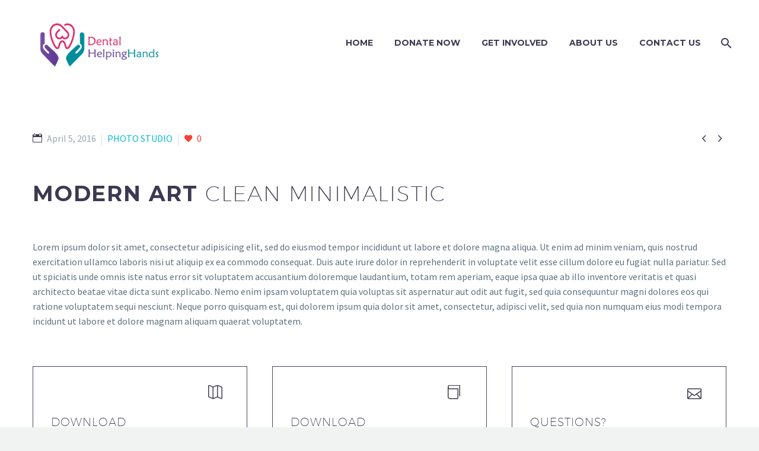

--- FILE ---
content_type: text/html; charset=UTF-8
request_url: https://dentalhelpinghands.org/pf/futuristic-one-11/
body_size: 10387
content:

<!DOCTYPE html>
<!--[if IE 7]>
<html class="ie ie7" lang="en-US" xmlns:og="http://ogp.me/ns#" xmlns:fb="http://ogp.me/ns/fb#">
<![endif]-->
<!--[if IE 8]>
<html class="ie ie8" lang="en-US" xmlns:og="http://ogp.me/ns#" xmlns:fb="http://ogp.me/ns/fb#">
<![endif]-->
<!--[if !(IE 7) | !(IE 8) ]><!-->
<html lang="en-US" xmlns:og="http://ogp.me/ns#" xmlns:fb="http://ogp.me/ns/fb#">
<!--<![endif]-->
<head>
	<meta charset="UTF-8">
	<meta name="viewport" content="width=device-width, initial-scale=1.0" />
	<link rel="profile" href="https://gmpg.org/xfn/11">
	<link rel="pingback" href="https://dentalhelpinghands.org/xmlrpc.php">
	<title>Futuristic One &#8211; DentalHelpingHands</title>
<meta name='robots' content='max-image-preview:large' />
<link rel='dns-prefetch' href='//fonts.googleapis.com' />
<link rel='dns-prefetch' href='//s.w.org' />
<link rel="alternate" type="application/rss+xml" title="DentalHelpingHands &raquo; Feed" href="https://dentalhelpinghands.org/feed/" />
<link rel="alternate" type="application/rss+xml" title="DentalHelpingHands &raquo; Comments Feed" href="https://dentalhelpinghands.org/comments/feed/" />
		<script type="text/javascript">
			window._wpemojiSettings = {"baseUrl":"https:\/\/s.w.org\/images\/core\/emoji\/13.1.0\/72x72\/","ext":".png","svgUrl":"https:\/\/s.w.org\/images\/core\/emoji\/13.1.0\/svg\/","svgExt":".svg","source":{"concatemoji":"https:\/\/dentalhelpinghands.org\/wp-includes\/js\/wp-emoji-release.min.js?ver=5.8.12"}};
			!function(e,a,t){var n,r,o,i=a.createElement("canvas"),p=i.getContext&&i.getContext("2d");function s(e,t){var a=String.fromCharCode;p.clearRect(0,0,i.width,i.height),p.fillText(a.apply(this,e),0,0);e=i.toDataURL();return p.clearRect(0,0,i.width,i.height),p.fillText(a.apply(this,t),0,0),e===i.toDataURL()}function c(e){var t=a.createElement("script");t.src=e,t.defer=t.type="text/javascript",a.getElementsByTagName("head")[0].appendChild(t)}for(o=Array("flag","emoji"),t.supports={everything:!0,everythingExceptFlag:!0},r=0;r<o.length;r++)t.supports[o[r]]=function(e){if(!p||!p.fillText)return!1;switch(p.textBaseline="top",p.font="600 32px Arial",e){case"flag":return s([127987,65039,8205,9895,65039],[127987,65039,8203,9895,65039])?!1:!s([55356,56826,55356,56819],[55356,56826,8203,55356,56819])&&!s([55356,57332,56128,56423,56128,56418,56128,56421,56128,56430,56128,56423,56128,56447],[55356,57332,8203,56128,56423,8203,56128,56418,8203,56128,56421,8203,56128,56430,8203,56128,56423,8203,56128,56447]);case"emoji":return!s([10084,65039,8205,55357,56613],[10084,65039,8203,55357,56613])}return!1}(o[r]),t.supports.everything=t.supports.everything&&t.supports[o[r]],"flag"!==o[r]&&(t.supports.everythingExceptFlag=t.supports.everythingExceptFlag&&t.supports[o[r]]);t.supports.everythingExceptFlag=t.supports.everythingExceptFlag&&!t.supports.flag,t.DOMReady=!1,t.readyCallback=function(){t.DOMReady=!0},t.supports.everything||(n=function(){t.readyCallback()},a.addEventListener?(a.addEventListener("DOMContentLoaded",n,!1),e.addEventListener("load",n,!1)):(e.attachEvent("onload",n),a.attachEvent("onreadystatechange",function(){"complete"===a.readyState&&t.readyCallback()})),(n=t.source||{}).concatemoji?c(n.concatemoji):n.wpemoji&&n.twemoji&&(c(n.twemoji),c(n.wpemoji)))}(window,document,window._wpemojiSettings);
		</script>
		<style type="text/css">
img.wp-smiley,
img.emoji {
	display: inline !important;
	border: none !important;
	box-shadow: none !important;
	height: 1em !important;
	width: 1em !important;
	margin: 0 .07em !important;
	vertical-align: -0.1em !important;
	background: none !important;
	padding: 0 !important;
}
</style>
	<link rel='stylesheet' id='thegem-preloader-css'  href='https://dentalhelpinghands.org/wp-content/themes/thegem/css/thegem-preloader.css?ver=5.8.12' type='text/css' media='all' />
<style id='thegem-preloader-inline-css' type='text/css'>

		body:not(.compose-mode) .gem-icon .gem-icon-half-1,
		body:not(.compose-mode) .gem-icon .gem-icon-half-2 {
			opacity: 0 !important;
			}
</style>
<link rel='stylesheet' id='thegem-reset-css'  href='https://dentalhelpinghands.org/wp-content/themes/thegem/css/thegem-reset.css?ver=5.8.12' type='text/css' media='all' />
<style id='thegem-reset-inline-css' type='text/css'>

		.fullwidth-block {
			-webkit-transform: translate3d(0, 0, 0);
			-moz-transform: translate3d(0, 0, 0);
			-ms-transform: translate3d(0, 0, 0);
			transform: translate3d(0, 0, 0);
		}
</style>
<link rel='stylesheet' id='thegem-grid-css'  href='https://dentalhelpinghands.org/wp-content/themes/thegem/css/thegem-grid.css?ver=5.8.12' type='text/css' media='all' />
<link rel='stylesheet' id='thegem-style-css'  href='https://dentalhelpinghands.org/wp-content/themes/thegem/style.css?ver=5.8.12' type='text/css' media='all' />
<link rel='stylesheet' id='thegem-header-css'  href='https://dentalhelpinghands.org/wp-content/themes/thegem/css/thegem-header.css?ver=5.8.12' type='text/css' media='all' />
<link rel='stylesheet' id='thegem-widgets-css'  href='https://dentalhelpinghands.org/wp-content/themes/thegem/css/thegem-widgets.css?ver=5.8.12' type='text/css' media='all' />
<link rel='stylesheet' id='thegem-new-css-css'  href='https://dentalhelpinghands.org/wp-content/themes/thegem/css/thegem-new-css.css?ver=5.8.12' type='text/css' media='all' />
<link rel='stylesheet' id='perevazka-css-css-css'  href='https://dentalhelpinghands.org/wp-content/themes/thegem/css/thegem-perevazka-css.css?ver=5.8.12' type='text/css' media='all' />
<link rel='stylesheet' id='thegem-google-fonts-css'  href='//fonts.googleapis.com/css?family=Montserrat%3A700%2Cregular%7CSource+Sans+Pro%3Aregular%2C300&#038;subset=latin%2Clatin-ext%2Cvietnamese%2Cgreek-ext%2Ccyrillic-ext%2Ccyrillic%2Cgreek&#038;ver=5.8.12' type='text/css' media='all' />
<link rel='stylesheet' id='thegem-custom-css'  href='https://dentalhelpinghands.org/wp-content/themes/thegem/css/custom.css?ver=5.8.12' type='text/css' media='all' />
<style id='thegem-custom-inline-css' type='text/css'>
.vc_custom_1636225345260{background-color: #e8e8e8 !important;}.vc_custom_1636267264277{padding-left: 80px !important;}
</style>
<link rel='stylesheet' id='js_composer_front-css'  href='https://dentalhelpinghands.org/wp-content/plugins/js_composer/assets/css/js_composer.min.css?ver=5.3' type='text/css' media='all' />
<link rel='stylesheet' id='thegem-additional-blog-1-css'  href='https://dentalhelpinghands.org/wp-content/themes/thegem/css/thegem-additional-blog-1.css?ver=5.8.12' type='text/css' media='all' />
<link rel='stylesheet' id='thegem-hovers-css'  href='https://dentalhelpinghands.org/wp-content/themes/thegem/css/thegem-hovers.css?ver=5.8.12' type='text/css' media='all' />
<link rel='stylesheet' id='thegem-lazy-loading-animations-css'  href='https://dentalhelpinghands.org/wp-content/themes/thegem/css/thegem-lazy-loading-animations.css?ver=5.8.12' type='text/css' media='all' />
<link rel='stylesheet' id='jquery-fancybox-css'  href='https://dentalhelpinghands.org/wp-content/themes/thegem/js/fancyBox/jquery.fancybox.min.css?ver=5.8.12' type='text/css' media='all' />
<link rel='stylesheet' id='thegem-vc_elements-css'  href='https://dentalhelpinghands.org/wp-content/themes/thegem/css/thegem-vc_elements.css?ver=5.8.12' type='text/css' media='all' />
<link rel='stylesheet' id='contact-form-7-css'  href='https://dentalhelpinghands.org/wp-content/plugins/contact-form-7/includes/css/styles.css?ver=5.0.4' type='text/css' media='all' />
<link rel='stylesheet' id='rs-plugin-settings-css'  href='https://dentalhelpinghands.org/wp-content/plugins/revslider/public/assets/css/settings.css?ver=5.4.6' type='text/css' media='all' />
<style id='rs-plugin-settings-inline-css' type='text/css'>
#rs-demo-id {}
</style>
<link rel='stylesheet' id='thegem_js_composer_front-css'  href='https://dentalhelpinghands.org/wp-content/themes/thegem/css/thegem-js_composer_columns.css?ver=5.8.12' type='text/css' media='all' />
<script type='text/javascript' id='thegem-settings-init-js-extra'>
/* <![CDATA[ */
var gemSettings = {"isTouch":"","forcedLasyDisabled":"","tabletPortrait":"1","tabletLandscape":"","topAreaMobileDisable":"","parallaxDisabled":"","fillTopArea":"","themePath":"https:\/\/dentalhelpinghands.org\/wp-content\/themes\/thegem","rootUrl":"https:\/\/dentalhelpinghands.org","mobileEffectsEnabled":"","isRTL":""};
/* ]]> */
</script>
<script type='text/javascript' src='https://dentalhelpinghands.org/wp-content/themes/thegem/js/thegem-settings-init.js?ver=5.8.12' id='thegem-settings-init-js'></script>
<script type='text/javascript' src='https://dentalhelpinghands.org/wp-content/themes/thegem/js/thegem-fullwidth-loader.js?ver=5.8.12' id='thegem-fullwidth-optimizer-js'></script>
<!--[if lt IE 9]>
<script type='text/javascript' src='https://dentalhelpinghands.org/wp-content/themes/thegem/js/html5.js?ver=3.7.3' id='html5-js'></script>
<![endif]-->
<script type='text/javascript' src='https://dentalhelpinghands.org/wp-includes/js/jquery/jquery.min.js?ver=3.6.0' id='jquery-core-js'></script>
<script type='text/javascript' src='https://dentalhelpinghands.org/wp-includes/js/jquery/jquery-migrate.min.js?ver=3.3.2' id='jquery-migrate-js'></script>
<script type='text/javascript' src='https://dentalhelpinghands.org/wp-content/plugins/revslider/public/assets/js/jquery.themepunch.tools.min.js?ver=5.4.6' id='tp-tools-js'></script>
<script type='text/javascript' src='https://dentalhelpinghands.org/wp-content/plugins/revslider/public/assets/js/jquery.themepunch.revolution.min.js?ver=5.4.6' id='revmin-js'></script>
<script type='text/javascript' id='zilla-likes-js-extra'>
/* <![CDATA[ */
var zilla_likes = {"ajaxurl":"https:\/\/dentalhelpinghands.org\/wp-admin\/admin-ajax.php"};
/* ]]> */
</script>
<script type='text/javascript' src='https://dentalhelpinghands.org/wp-content/plugins/zilla-likes/scripts/zilla-likes.js?ver=5.8.12' id='zilla-likes-js'></script>
<link rel="https://api.w.org/" href="https://dentalhelpinghands.org/wp-json/" /><link rel="EditURI" type="application/rsd+xml" title="RSD" href="https://dentalhelpinghands.org/xmlrpc.php?rsd" />
<link rel="wlwmanifest" type="application/wlwmanifest+xml" href="https://dentalhelpinghands.org/wp-includes/wlwmanifest.xml" /> 
<meta name="generator" content="WordPress 5.8.12" />
<link rel="canonical" href="https://dentalhelpinghands.org/pf/futuristic-one-11/" />
<link rel='shortlink' href='https://dentalhelpinghands.org/?p=18934' />
<link rel="alternate" type="application/json+oembed" href="https://dentalhelpinghands.org/wp-json/oembed/1.0/embed?url=https%3A%2F%2Fdentalhelpinghands.org%2Fpf%2Ffuturistic-one-11%2F" />
<link rel="alternate" type="text/xml+oembed" href="https://dentalhelpinghands.org/wp-json/oembed/1.0/embed?url=https%3A%2F%2Fdentalhelpinghands.org%2Fpf%2Ffuturistic-one-11%2F&#038;format=xml" />
<style type="text/css">.recentcomments a{display:inline !important;padding:0 !important;margin:0 !important;}</style><meta name="generator" content="Powered by WPBakery Page Builder - drag and drop page builder for WordPress."/>
<!--[if lte IE 9]><link rel="stylesheet" type="text/css" href="https://dentalhelpinghands.org/wp-content/plugins/js_composer/assets/css/vc_lte_ie9.min.css" media="screen"><![endif]--><meta name="generator" content="Powered by Slider Revolution 5.4.6 - responsive, Mobile-Friendly Slider Plugin for WordPress with comfortable drag and drop interface." />
<link rel="icon" href="https://dentalhelpinghands.org/wp-content/uploads/2017/10/full-logo-e1507815104330.png" sizes="32x32" />
<link rel="icon" href="https://dentalhelpinghands.org/wp-content/uploads/2017/10/full-logo-e1507815104330.png" sizes="192x192" />
<link rel="apple-touch-icon" href="https://dentalhelpinghands.org/wp-content/uploads/2017/10/full-logo-e1507815104330.png" />
<meta name="msapplication-TileImage" content="https://dentalhelpinghands.org/wp-content/uploads/2017/10/full-logo-e1507815104330.png" />
<script type="text/javascript">function setREVStartSize(e){
				try{ var i=jQuery(window).width(),t=9999,r=0,n=0,l=0,f=0,s=0,h=0;					
					if(e.responsiveLevels&&(jQuery.each(e.responsiveLevels,function(e,f){f>i&&(t=r=f,l=e),i>f&&f>r&&(r=f,n=e)}),t>r&&(l=n)),f=e.gridheight[l]||e.gridheight[0]||e.gridheight,s=e.gridwidth[l]||e.gridwidth[0]||e.gridwidth,h=i/s,h=h>1?1:h,f=Math.round(h*f),"fullscreen"==e.sliderLayout){var u=(e.c.width(),jQuery(window).height());if(void 0!=e.fullScreenOffsetContainer){var c=e.fullScreenOffsetContainer.split(",");if (c) jQuery.each(c,function(e,i){u=jQuery(i).length>0?u-jQuery(i).outerHeight(!0):u}),e.fullScreenOffset.split("%").length>1&&void 0!=e.fullScreenOffset&&e.fullScreenOffset.length>0?u-=jQuery(window).height()*parseInt(e.fullScreenOffset,0)/100:void 0!=e.fullScreenOffset&&e.fullScreenOffset.length>0&&(u-=parseInt(e.fullScreenOffset,0))}f=u}else void 0!=e.minHeight&&f<e.minHeight&&(f=e.minHeight);e.c.closest(".rev_slider_wrapper").css({height:f})					
				}catch(d){console.log("Failure at Presize of Slider:"+d)}
			};</script>
		<style type="text/css" id="wp-custom-css">
			/*  */
.portfolio-item .wrap .caption,
 .portfolio-icons{display:none!important;}

/* START FOOTER CSS */
#footer-nav {
  background-color: #e8e8e8;
	padding-top: 20px;
  padding-bottom: 10px;
	border-top: 0px !important;
}
.socials-colored a .socials-item-icon.facebook {
    color: #603B98;
}
.socials-colored a .socials-item-icon.instagram {
    color: #603B98;
}
.footer-site-info {
	color: #000000;
}
/* END FOOTER CSS */
/* HIDE ON MOBLIE/DESKTOP */
@media (max-width: 991px) {
.desktop-only {
        display:none !important;
    }
}
@media (min-width:992px) {
.mobile-only {
        display:none !important;
    }
}
/* TITLE TEXT ON MOBILE */
/* mobile font size */
@media (max-width: 599px){
h1 {
  font-size: 22px !important;  
	line-height: 24px;
}
h2 {
  font-size: 20px !important;  
	line-height: 22px !important;
}
h3 {
  font-size: 18px !important;  
	line-height: 20px;
}
h4 {
  font-size: 16px !important;  
	line-height: 18px;
}
h5 {
  font-size: 14px !important;  
	line-height: 16px;
}
h6 {
  font-size: 12px !important;  
	line-height: 14px;
}
}
/* FIX OUTLINE ON POPUP */
.pum-content.popmake-content:focus-visible, 
.pum-content *:focus, 
.pum-overlay .pum-content {
	outline: none !important;
}		</style>
		<style type="text/css" data-type="vc_custom-css">input.wpcf7-form-control.wpcf7-submit {
    border: 2px solid #46485c;
    background-color: transparent;
    color: #46485c;
}
input.wpcf7-form-control.wpcf7-submit:hover {
    border: 2px solid #46485c;
    background-color: #f5f7f6;
    color: #46485c;
}
.hamburger-toggle span {
    background-color: #3c3950 !important;
}
.block-content.no-top-margin {
    padding-top: 75px;
}
.socials-item-icon {
    color: #c9d1d8 !important;
}

.temp .gem-textbox-content a:hover{
    color: #00bcd4 !important;
}</style><noscript><style type="text/css"> .wpb_animate_when_almost_visible { opacity: 1; }</style></noscript>
<meta property="og:title" content="Futuristic One"/>
<meta property="og:description" content="Elegant minimalistic project sample page"/>
<meta property="og:site_name" content="DentalHelpingHands"/>
<meta property="og:type" content="article"/>
<meta property="og:url" content="https://dentalhelpinghands.org/pf/futuristic-one-11/"/>

<meta itemprop="name" content="Futuristic One"/>
<meta itemprop="description" content="Elegant minimalistic project sample page"/>
</head>


<body class="thegem_pf_item-template-default single single-thegem_pf_item postid-18934 wpb-js-composer js-comp-ver-5.3 vc_responsive">




<div id="page" class="layout-fullwidth header-style-3">

			<a href="#page" class="scroll-top-button"></a>
	
	
		
		<div id="site-header-wrapper"  class="  sticky-header-on-mobile" >

			
			
			<header id="site-header" class="site-header animated-header mobile-menu-layout-default" role="banner">
								
								<div class="container">
					<div class="header-main logo-position-left header-layout-default header-style-3">
													<div class="site-title">
								<div class="site-logo"  style="width:230px;">
	<a href="https://dentalhelpinghands.org/" rel="home">
					<span class="logo"><img src="https://dentalhelpinghands.org/wp-content/uploads/thegem-logos/logo_7d956439a5a4e5bca2e34db63ebd895f_1x.png" srcset="https://dentalhelpinghands.org/wp-content/uploads/thegem-logos/logo_7d956439a5a4e5bca2e34db63ebd895f_1x.png 1x,https://dentalhelpinghands.org/wp-content/uploads/thegem-logos/logo_7d956439a5a4e5bca2e34db63ebd895f_2x.png 2x,https://dentalhelpinghands.org/wp-content/uploads/thegem-logos/logo_7d956439a5a4e5bca2e34db63ebd895f_3x.png 3x" alt="DentalHelpingHands" style="width:230px;" class="default"/><img src="https://dentalhelpinghands.org/wp-content/uploads/thegem-logos/logo_df1ba288a25abcf1446ea35fb82816ac_1x.png" srcset="https://dentalhelpinghands.org/wp-content/uploads/thegem-logos/logo_df1ba288a25abcf1446ea35fb82816ac_1x.png 1x,https://dentalhelpinghands.org/wp-content/uploads/thegem-logos/logo_df1ba288a25abcf1446ea35fb82816ac_2x.png 2x,https://dentalhelpinghands.org/wp-content/uploads/thegem-logos/logo_df1ba288a25abcf1446ea35fb82816ac_3x.png 3x" alt="DentalHelpingHands" style="width:132px;" class="small"/></span>
			</a>
</div>
							</div>
																								<nav id="primary-navigation" class="site-navigation primary-navigation" role="navigation">
										<button class="menu-toggle dl-trigger">Primary Menu<span class="menu-line-1"></span><span class="menu-line-2"></span><span class="menu-line-3"></span></button>										<ul id="primary-menu" class="nav-menu styled no-responsive dl-menu"><li id="menu-item-30398" class="menu-item menu-item-type-post_type menu-item-object-page menu-item-home menu-item-30398 megamenu-first-element"><a href="https://dentalhelpinghands.org/" data-ps2id-api="true">Home</a></li>
<li id="menu-item-28818" class="menu-item menu-item-type-custom menu-item-object-custom menu-item-28818 megamenu-first-element"><a href="/donate" data-ps2id-api="true">DONATE NOW</a></li>
<li id="menu-item-30405" class="menu-item menu-item-type-post_type menu-item-object-page menu-item-has-children menu-item-parent menu-item-30405 megamenu-first-element"><a href="https://dentalhelpinghands.org/volunteer/" data-ps2id-api="true">GET INVOLVED</a><span class="menu-item-parent-toggle"></span>
<ul class="sub-menu styled dl-submenu">
	<li id="menu-item-30408" class="menu-item menu-item-type-post_type menu-item-object-page menu-item-30408 megamenu-first-element"><a href="https://dentalhelpinghands.org/volunteer/registration/" data-ps2id-api="true">Registration</a></li>
</ul>
</li>
<li id="menu-item-30402" class="menu-item menu-item-type-post_type menu-item-object-page menu-item-30402 megamenu-first-element"><a href="https://dentalhelpinghands.org/about-us/" data-ps2id-api="true">About Us</a></li>
<li id="menu-item-30415" class="menu-item menu-item-type-post_type menu-item-object-page menu-item-30415 megamenu-first-element"><a href="https://dentalhelpinghands.org/contact-us/" data-ps2id-api="true">Contact Us</a></li>
<li class="menu-item menu-item-search"><a href="#"></a><div class="minisearch"><form role="search" id="searchform" class="sf" action="https://dentalhelpinghands.org/" method="GET"><input id="searchform-input" class="sf-input" type="text" placeholder="Search..." name="s"><span class="sf-submit-icon"></span><input id="searchform-submit" class="sf-submit" type="submit" value=""></form></div></li></ul>																			</nav>
																										</div>
				</div>
							</header><!-- #site-header -->
					</div><!-- #site-header-wrapper -->

	
	<div id="main" class="site-main">

<div id="main-content" class="main-content">


<div class="block-content no-top-margin">
	<div class="container">
		<div class="panel row">

			<div class="panel-center col-xs-12">
				<article id="post-18934" class="post-18934 thegem_pf_item type-thegem_pf_item status-publish hentry">

					<div class="entry-content post-content">
												
						
							<div class="post-meta date-color">
								<div class="entry-meta single-post-meta clearfix gem-post-date">
									<div class="post-meta-right">
																					<span class="post-meta-navigation">
												<span class="post-meta-navigation-prev" title="Previous post"><a href="https://dentalhelpinghands.org/pf/photography-dark-18/" rel="prev">&#xe603;</a></span>																								<span class="post-meta-navigation-next" title="Next post"><a href="https://dentalhelpinghands.org/pf/app-development-12/" rel="next">&#xe601;</a></span>											</span>
																			</div>
									<div class="post-meta-left">
																					<span class="post-meta-date">April 5, 2016</span>
																															<span class="sep"></span> <span class="post-meta-categories"><span class="gem-date-color">PHOTO STUDIO</span></span>
																				<span class="sep"></span> <span class="post-meta-likes"><a href="#" class="zilla-likes" id="zilla-likes-18934" title="Like this"><span class="zilla-likes-count">0</span> <span class="zilla-likes-postfix"></span></a></span>									</div>
								</div><!-- .entry-meta -->
							</div>
						
						<div id="vc_row-696cc7585f8c6" class="vc_row wpb_row vc_row-fluid"><div class="wpb_column vc_column_container vc_col-sm-12"><div class="vc_column-inner "><div class="wpb_wrapper"><div class="clearboth"></div><div class="gem-divider " style="margin-top: -3px;"></div>
	<div class="wpb_text_column wpb_content_element " >
		<div class="wpb_wrapper">
			<div class="title-h2">Modern Art <span class="light"> Clean Minimalistic</span></div>

		</div>
	</div>
<div class="clearboth"></div><div class="gem-divider " style="margin-top: 50px;"></div>
	<div class="wpb_text_column wpb_content_element " >
		<div class="wpb_wrapper">
			<p>Lorem ipsum dolor sit amet, consectetur adipisicing elit, sed do eiusmod tempor incididunt ut labore et dolore magna aliqua. Ut enim ad minim veniam, quis nostrud exercitation ullamco laboris nisi ut aliquip ex ea commodo consequat. Duis aute irure dolor in reprehenderit in voluptate velit esse cillum dolore eu fugiat nulla pariatur. Sed ut spiciatis unde omnis iste natus error sit voluptatem accusantium doloremque laudantium, totam rem aperiam, eaque ipsa quae ab illo inventore veritatis et quasi architecto beatae vitae dicta sunt explicabo. Nemo enim ipsam voluptatem quia voluptas sit aspernatur aut odit aut fugit, sed quia consequuntur magni dolores eos qui ratione voluptatem sequi nesciunt. Neque porro quisquam est, qui dolorem ipsum quia dolor sit amet, consectetur, adipisci velit, sed quia non numquam eius modi tempora incidunt ut labore et dolore magnam aliquam quaerat voluptatem.</p>

		</div>
	</div>
<div class="clearboth"></div><div class="gem-divider " style="margin-top: 44px;"></div></div></div></div></div><div id="vc_row-696cc7585fdc9" class="vc_row wpb_row vc_row-fluid temp"><div class="wpb_column vc_column_container vc_col-sm-4"><div class="vc_column-inner "><div class="wpb_wrapper"><div class="gem-textbox" ><div class="gem-textbox-inner" style="border: 1px solid #46485c;"><div class="gem-textbox-content" style="background-position: center top;"><div class="gem-icon-with-text gem-icon-with-text-icon-size-small gem-icon-with-text-float-right"><div style="margin-bottom:0px;margin-top:0px; " class="gem-icon-with-text-icon"><div class="gem-icon gem-icon-pack-elegant gem-icon-size-small  gem-icon-shape-square gem-simple-icon" style="opacity: 1;"><div class="gem-icon-inner" style=""><span class="gem-icon-half-1" style="color: #3c3950;"><span class="back-angle">&#xe01f;</span></span><span class="gem-icon-half-2" style="color: #3c3950;"><span class="back-angle">&#xe01f;</span></span></div></div></div><div class="gem-icon-with-text-content" ><div class="gem-icon-with-text-text"><div class="clearboth"></div><div class="gem-divider " style="margin-top: 10px;"></div></div></div><div class="clearboth"></div></div>
	<div class="wpb_text_column wpb_content_element " >
		<div class="wpb_wrapper">
			<div class="title-h5"><span class="light">Download</span></div>
<div class="title-h5"><span style="color: #3c3950;"><a style="color: #3c3950;" href="https://dentalhelpinghands.org/wp-content/uploads/2016/02/price-2.pdf">Showroom Card</a></span></div>

		</div>
	</div>
</div></div></div><div class="clearboth"></div><div class="gem-divider " style="margin-top: 50px;"></div></div></div></div><div class="wpb_column vc_column_container vc_col-sm-4"><div class="vc_column-inner "><div class="wpb_wrapper"><div class="gem-textbox" ><div class="gem-textbox-inner" style="border: 1px solid #46485c;"><div class="gem-textbox-content" style="background-position: center top;"><div class="gem-icon-with-text gem-icon-with-text-icon-size-small gem-icon-with-text-float-right"><div style="margin-bottom:0px;margin-top:0px; " class="gem-icon-with-text-icon"><div class="gem-icon gem-icon-pack-elegant gem-icon-size-small  gem-icon-shape-square gem-simple-icon" style="opacity: 1;"><div class="gem-icon-inner" style=""><span class="gem-icon-half-1" style="color: #3c3950;"><span class="back-angle">&#xe022;</span></span><span class="gem-icon-half-2" style="color: #3c3950;"><span class="back-angle">&#xe022;</span></span></div></div></div><div class="gem-icon-with-text-content" ><div class="gem-icon-with-text-text"><div class="clearboth"></div><div class="gem-divider " style="margin-top: 10px;"></div></div></div><div class="clearboth"></div></div>
	<div class="wpb_text_column wpb_content_element " >
		<div class="wpb_wrapper">
			<div class="title-h5"><span class="light">Download</span></div>
<div class="title-h5"><span style="color: #3c3950;"><a style="color: #3c3950;" href="https://dentalhelpinghands.org/wp-content/uploads/2016/02/price-2.pdf">application example</a></span></div>

		</div>
	</div>
</div></div></div></div></div></div><div class="wpb_column vc_column_container vc_col-sm-4"><div class="vc_column-inner "><div class="wpb_wrapper"><div class="gem-textbox" ><div class="gem-textbox-inner" style="border: 1px solid #46485c;"><div class="gem-textbox-content" style="background-position: center top;"><div class="gem-icon-with-text gem-icon-with-text-icon-size-small gem-icon-with-text-float-right"><div style="margin-bottom:0px;margin-top:0px; " class="gem-icon-with-text-icon"><div class="gem-icon gem-icon-pack-elegant gem-icon-size-small  gem-icon-shape-square gem-simple-icon" style="opacity: 1;"><div class="gem-icon-inner" style=""><span class="gem-icon-half-1" style="color: #3c3950;"><span class="back-angle">&#xe010;</span></span><span class="gem-icon-half-2" style="color: #3c3950;"><span class="back-angle">&#xe010;</span></span></div></div></div><div class="gem-icon-with-text-content" ><div class="gem-icon-with-text-text"><div class="clearboth"></div><div class="gem-divider " style="margin-top: 10px;"></div></div></div><div class="clearboth"></div></div>
	<div class="wpb_text_column wpb_content_element " >
		<div class="wpb_wrapper">
			<div class="title-h5"><span class="light">Questions? </span></div>
<div class="title-h5"><span style="color: #3c3950;"><a style="color: #3c3950;" href="http://democontent.codex-themes.com/thegem-medical/elements/contact-forms/">Contact Us</a></span></div>

		</div>
	</div>
</div></div></div></div></div></div></div><div id="vc_row-696cc758606e6" class="vc_row wpb_row vc_row-fluid"><div class="wpb_column vc_column_container vc_col-sm-12"><div class="vc_column-inner "><div class="wpb_wrapper"><div class="preloader"><div class="preloader-spin"></div></div> <div class="gallery-preloader-wrapper"> <div class="row" style="margin-top: -21px"> <div class="gaps-margin gallery-style-justified gem-gallery-grid col-lg-12 col-md-12 col-sm-12 columns-3 hover-zooming-blur item-animation-move-up " data-hover="zooming-blur"> <ul style="margin-left: -21px; margin-right: -21px;" class="gallery-set clearfix" data-max-row-height="380"> <li style="padding: 21px" class="gallery-item col-lg-4 col-md-4 col-sm-6 col-xs-6 item-animations-not-inited post-18934 thegem_pf_item type-thegem_pf_item status-publish hentry"> <div class="wrap gem-wrapbox-style-default"> <div class="overlay-wrap"> <div class="image-wrap "> <picture> <source srcset="https://dentalhelpinghands.org/wp-content/uploads/2016/03/8-2-thegem-gallery-justified-2x-500.jpg 1x, https://dentalhelpinghands.org/wp-content/uploads/2016/03/8-2-thegem-gallery-justified.jpg 2x" media="(max-width: 550px)" sizes="100vw"> <source srcset="https://dentalhelpinghands.org/wp-content/uploads/2016/03/8-2-thegem-gallery-justified-3x.jpg 1x, https://dentalhelpinghands.org/wp-content/uploads/2016/03/8-2-thegem-gallery-justified.jpg 2x" media="(max-width: 1920px)" sizes="100vw"> <img src="https://dentalhelpinghands.org/wp-content/uploads/2016/03/8-2-thegem-gallery-justified.jpg" width="660" height="600" class="attachment-thegem-gallery-justified" alt="8" /> </picture> </div> <div class="overlay "> <div class="overlay-circle"></div> <a href="https://dentalhelpinghands.org/wp-content/uploads/2016/03/8-2.jpg" class="gallery-item-link fancy-gallery" data-fancybox="gallery-696cc7586085f"> <span class="slide-info"> </span> </a> <div class="overlay-content"> <div class="overlay-content-center"> <div class="overlay-content-inner"> <a href="https://dentalhelpinghands.org/wp-content/uploads/2016/03/8-2.jpg" class="icon photo " > </a> <div class="overlay-line"></div> </div> </div> </div> </div> </div> </div> </li> <li style="padding: 21px" class="gallery-item col-lg-4 col-md-4 col-sm-6 col-xs-6 item-animations-not-inited post-18934 thegem_pf_item type-thegem_pf_item status-publish hentry"> <div class="wrap gem-wrapbox-style-default"> <div class="overlay-wrap"> <div class="image-wrap "> <picture> <source srcset="https://dentalhelpinghands.org/wp-content/uploads/2016/03/1-4-thegem-gallery-justified-2x-500.jpg 1x, https://dentalhelpinghands.org/wp-content/uploads/2016/03/1-4-thegem-gallery-justified.jpg 2x" media="(max-width: 550px)" sizes="100vw"> <source srcset="https://dentalhelpinghands.org/wp-content/uploads/2016/03/1-4-thegem-gallery-justified-3x.jpg 1x, https://dentalhelpinghands.org/wp-content/uploads/2016/03/1-4-thegem-gallery-justified.jpg 2x" media="(max-width: 1920px)" sizes="100vw"> <img src="https://dentalhelpinghands.org/wp-content/uploads/2016/03/1-4-thegem-gallery-justified.jpg" width="660" height="600" class="attachment-thegem-gallery-justified" alt="1" /> </picture> </div> <div class="overlay "> <div class="overlay-circle"></div> <a href="https://dentalhelpinghands.org/wp-content/uploads/2016/03/1-4.jpg" class="gallery-item-link fancy-gallery" data-fancybox="gallery-696cc7586085f"> <span class="slide-info"> </span> </a> <div class="overlay-content"> <div class="overlay-content-center"> <div class="overlay-content-inner"> <a href="https://dentalhelpinghands.org/wp-content/uploads/2016/03/1-4.jpg" class="icon photo " > </a> <div class="overlay-line"></div> </div> </div> </div> </div> </div> </div> </li> <li style="padding: 21px" class="gallery-item col-lg-4 col-md-4 col-sm-6 col-xs-6 item-animations-not-inited post-18934 thegem_pf_item type-thegem_pf_item status-publish hentry"> <div class="wrap gem-wrapbox-style-default"> <div class="overlay-wrap"> <div class="image-wrap "> <picture> <source srcset="https://dentalhelpinghands.org/wp-content/uploads/2016/03/2-3-thegem-gallery-justified-2x-500.jpg 1x, https://dentalhelpinghands.org/wp-content/uploads/2016/03/2-3-thegem-gallery-justified.jpg 2x" media="(max-width: 550px)" sizes="100vw"> <source srcset="https://dentalhelpinghands.org/wp-content/uploads/2016/03/2-3-thegem-gallery-justified-3x.jpg 1x, https://dentalhelpinghands.org/wp-content/uploads/2016/03/2-3-thegem-gallery-justified.jpg 2x" media="(max-width: 1920px)" sizes="100vw"> <img src="https://dentalhelpinghands.org/wp-content/uploads/2016/03/2-3-thegem-gallery-justified.jpg" width="660" height="600" class="attachment-thegem-gallery-justified" alt="2" /> </picture> </div> <div class="overlay "> <div class="overlay-circle"></div> <a href="https://dentalhelpinghands.org/wp-content/uploads/2016/03/2-3.jpg" class="gallery-item-link fancy-gallery" data-fancybox="gallery-696cc7586085f"> <span class="slide-info"> </span> </a> <div class="overlay-content"> <div class="overlay-content-center"> <div class="overlay-content-inner"> <a href="https://dentalhelpinghands.org/wp-content/uploads/2016/03/2-3.jpg" class="icon photo " > </a> <div class="overlay-line"></div> </div> </div> </div> </div> </div> </div> </li> <li style="padding: 21px" class="gallery-item col-lg-4 col-md-4 col-sm-6 col-xs-6 item-animations-not-inited post-18934 thegem_pf_item type-thegem_pf_item status-publish hentry"> <div class="wrap gem-wrapbox-style-default"> <div class="overlay-wrap"> <div class="image-wrap "> <picture> <source srcset="https://dentalhelpinghands.org/wp-content/uploads/2016/03/3-3-thegem-gallery-justified-2x-500.jpg 1x, https://dentalhelpinghands.org/wp-content/uploads/2016/03/3-3-thegem-gallery-justified.jpg 2x" media="(max-width: 550px)" sizes="100vw"> <source srcset="https://dentalhelpinghands.org/wp-content/uploads/2016/03/3-3-thegem-gallery-justified-3x.jpg 1x, https://dentalhelpinghands.org/wp-content/uploads/2016/03/3-3-thegem-gallery-justified.jpg 2x" media="(max-width: 1920px)" sizes="100vw"> <img src="https://dentalhelpinghands.org/wp-content/uploads/2016/03/3-3-thegem-gallery-justified.jpg" width="660" height="600" class="attachment-thegem-gallery-justified" alt="3" /> </picture> </div> <div class="overlay "> <div class="overlay-circle"></div> <a href="https://dentalhelpinghands.org/wp-content/uploads/2016/03/3-3.jpg" class="gallery-item-link fancy-gallery" data-fancybox="gallery-696cc7586085f"> <span class="slide-info"> </span> </a> <div class="overlay-content"> <div class="overlay-content-center"> <div class="overlay-content-inner"> <a href="https://dentalhelpinghands.org/wp-content/uploads/2016/03/3-3.jpg" class="icon photo " > </a> <div class="overlay-line"></div> </div> </div> </div> </div> </div> </div> </li> <li style="padding: 21px" class="gallery-item col-lg-4 col-md-4 col-sm-6 col-xs-6 item-animations-not-inited post-18934 thegem_pf_item type-thegem_pf_item status-publish hentry"> <div class="wrap gem-wrapbox-style-default"> <div class="overlay-wrap"> <div class="image-wrap "> <picture> <source srcset="https://dentalhelpinghands.org/wp-content/uploads/2016/03/5-2-thegem-gallery-justified-2x-500.jpg 1x, https://dentalhelpinghands.org/wp-content/uploads/2016/03/5-2-thegem-gallery-justified.jpg 2x" media="(max-width: 550px)" sizes="100vw"> <source srcset="https://dentalhelpinghands.org/wp-content/uploads/2016/03/5-2-thegem-gallery-justified-3x.jpg 1x, https://dentalhelpinghands.org/wp-content/uploads/2016/03/5-2-thegem-gallery-justified.jpg 2x" media="(max-width: 1920px)" sizes="100vw"> <img src="https://dentalhelpinghands.org/wp-content/uploads/2016/03/5-2-thegem-gallery-justified.jpg" width="660" height="600" class="attachment-thegem-gallery-justified" alt="5" /> </picture> </div> <div class="overlay "> <div class="overlay-circle"></div> <a href="https://dentalhelpinghands.org/wp-content/uploads/2016/03/5-2.jpg" class="gallery-item-link fancy-gallery" data-fancybox="gallery-696cc7586085f"> <span class="slide-info"> </span> </a> <div class="overlay-content"> <div class="overlay-content-center"> <div class="overlay-content-inner"> <a href="https://dentalhelpinghands.org/wp-content/uploads/2016/03/5-2.jpg" class="icon photo " > </a> <div class="overlay-line"></div> </div> </div> </div> </div> </div> </div> </li> <li style="padding: 21px" class="gallery-item col-lg-4 col-md-4 col-sm-6 col-xs-6 item-animations-not-inited post-18934 thegem_pf_item type-thegem_pf_item status-publish hentry"> <div class="wrap gem-wrapbox-style-default"> <div class="overlay-wrap"> <div class="image-wrap "> <picture> <source srcset="https://dentalhelpinghands.org/wp-content/uploads/2016/03/7-2-thegem-gallery-justified-2x-500.jpg 1x, https://dentalhelpinghands.org/wp-content/uploads/2016/03/7-2-thegem-gallery-justified.jpg 2x" media="(max-width: 550px)" sizes="100vw"> <source srcset="https://dentalhelpinghands.org/wp-content/uploads/2016/03/7-2-thegem-gallery-justified-3x.jpg 1x, https://dentalhelpinghands.org/wp-content/uploads/2016/03/7-2-thegem-gallery-justified.jpg 2x" media="(max-width: 1920px)" sizes="100vw"> <img src="https://dentalhelpinghands.org/wp-content/uploads/2016/03/7-2-thegem-gallery-justified.jpg" width="660" height="600" class="attachment-thegem-gallery-justified" alt="7" /> </picture> </div> <div class="overlay "> <div class="overlay-circle"></div> <a href="https://dentalhelpinghands.org/wp-content/uploads/2016/03/7-2.jpg" class="gallery-item-link fancy-gallery" data-fancybox="gallery-696cc7586085f"> <span class="slide-info"> </span> </a> <div class="overlay-content"> <div class="overlay-content-center"> <div class="overlay-content-inner"> <a href="https://dentalhelpinghands.org/wp-content/uploads/2016/03/7-2.jpg" class="icon photo " > </a> <div class="overlay-line"></div> </div> </div> </div> </div> </div> </div> </li> </ul> </div> </div> </div></div></div></div></div>
					</div><!-- .entry-content -->

					
					
					
											<div class="portfolio-item-page-bottom clearfix">
															<div class="socials-colored socials-rounded">
									
<div class="socials-sharing socials socials-colored-hover ">
	<a class="socials-item" target="_blank" href="https://www.facebook.com/sharer/sharer.php?u=https%3A%2F%2Fdentalhelpinghands.org%2Fpf%2Ffuturistic-one-11%2F" title="Facebook"><i class="socials-item-icon facebook"></i></a>
	<a class="socials-item" target="_blank" href="https://twitter.com/intent/tweet?text=Futuristic+One&#038;url=https%3A%2F%2Fdentalhelpinghands.org%2Fpf%2Ffuturistic-one-11%2F" title="Twitter"><i class="socials-item-icon twitter"></i></a>
	<a class="socials-item" target="_blank" href="https://plus.google.com/share?url=https%3A%2F%2Fdentalhelpinghands.org%2Fpf%2Ffuturistic-one-11%2F" title="Google Plus"><i class="socials-item-icon google-plus"></i></a>
	<a class="socials-item" target="_blank" href="https://pinterest.com/pin/create/button/?url=https%3A%2F%2Fdentalhelpinghands.org%2Fpf%2Ffuturistic-one-11%2F&#038;description=Futuristic+One" title="Pinterest"><i class="socials-item-icon pinterest"></i></a>
	<a class="socials-item" target="_blank" href="http://tumblr.com/widgets/share/tool?canonicalUrl=https%3A%2F%2Fdentalhelpinghands.org%2Fpf%2Ffuturistic-one-11%2F" title="Tumblr"><i class="socials-item-icon tumblr"></i></a>
	<a class="socials-item" target="_blank" href="https://www.linkedin.com/shareArticle?mini=true&#038;url=https%3A%2F%2Fdentalhelpinghands.org%2Fpf%2Ffuturistic-one-11%2F&#038;title=Futuristic+One&amp;summary=Elegant+minimalistic+project+sample+page+" title="LinkedIn"><i class="socials-item-icon linkedin"></i></a>
	<a class="socials-item" target="_blank" href="http://www.stumbleupon.com/submit?url=https%3A%2F%2Fdentalhelpinghands.org%2Fpf%2Ffuturistic-one-11%2F&#038;title=Futuristic+One" title="StumbleUpon"><i class="socials-item-icon stumbleupon"></i></a>
</div>
								</div>
																				</div>
													<div class="block-divider gem-default-divider"></div>
							<div class="block-navigation">
																	<div class="gem-button-container gem-button-position-left block-portfolio-navigation-prev"><a class="gem-button gem-button-size-tiny gem-button-style-outline gem-button-text-weight-normal gem-button-border-2 gem-button-icon-position-left" style="border-radius: 3px;border-color: #3c3950;color: #3c3950;" onmouseleave="this.style.borderColor='#3c3950';this.style.backgroundColor='transparent';this.style.color='#3c3950';" onmouseenter="this.style.backgroundColor='#3c3950';this.style.color='#ffffff';" href="https://dentalhelpinghands.org/pf/photography-dark-18/" target="_self"><i class="gem-print-icon gem-icon-pack-thegem-icons gem-icon-prev"></i>Prev</a></div> 																									<div class="gem-button-container gem-button-position-right block-portfolio-navigation-next"><a class="gem-button gem-button-size-tiny gem-button-style-outline gem-button-text-weight-normal gem-button-border-2 gem-button-icon-position-right" style="border-radius: 3px;border-color: #3c3950;color: #3c3950;" onmouseleave="this.style.borderColor='#3c3950';this.style.backgroundColor='transparent';this.style.color='#3c3950';" onmouseenter="this.style.backgroundColor='#3c3950';this.style.color='#ffffff';" href="https://dentalhelpinghands.org/pf/app-development-12/" target="_self">Next<i class="gem-print-icon gem-icon-pack-thegem-icons gem-icon-next"></i></a></div> 															</div>
											
					
				</article><!-- #post-## -->

			</div>

			
		</div>

	</div>
</div><!-- .block-content -->

</div><!-- #main-content -->


		</div><!-- #main -->
		<div id="lazy-loading-point"></div>

												<footer class="custom-footer"><div class="container"><section data-vc-full-width="true" data-vc-full-width-init="false" class="vc_section vc_custom_1636225345260 vc_section-has-fill"><div id="vc_row-696cc75868141" class="vc_row wpb_row vc_row-fluid"><div class="wpb_column vc_column_container vc_col-sm-3"><div class="vc_column-inner "><div class="wpb_wrapper">
	<div  class="wpb_single_image wpb_content_element vc_align_center">
		
		<figure class="wpb_wrapper vc_figure">
			<div class="vc_single_image-wrapper   vc_box_border_grey"><img width="705" height="263" src="https://dentalhelpinghands.org/wp-content/uploads/2021/11/dhh-logo-transparent.png" class="vc_single_image-img attachment-full" alt="" loading="lazy" srcset="https://dentalhelpinghands.org/wp-content/uploads/2021/11/dhh-logo-transparent.png 705w, https://dentalhelpinghands.org/wp-content/uploads/2021/11/dhh-logo-transparent-300x112.png 300w" sizes="(max-width: 705px) 100vw, 705px" /></div>
		</figure>
	</div>

	<div class="wpb_text_column wpb_content_element " >
		<div class="wpb_wrapper">
			<p><span style="color: #000000;">Dental Helping Hands provides oral health services and life-changing surgeries to underserved communities around the world.  The mission is to empower and support the communities we serve by collaborating with local health professionals to share knowledge.</span></p>

		</div>
	</div>
</div></div></div><div class="wpb_column vc_column_container vc_col-sm-3"><div class="vc_column-inner vc_custom_1636267264277"><div class="wpb_wrapper"><div class="vc_empty_space  desktop-only"   style="height: 54px" ><span class="vc_empty_space_inner"></span></div>

	<div class="wpb_text_column wpb_content_element " >
		<div class="wpb_wrapper">
			<h3>LINKS</h3>

		</div>
	</div>

	<div class="wpb_text_column wpb_content_element " >
		<div class="wpb_wrapper">
			<p><strong><a href="https://dentalhelpinghands.org/">HOME</a></strong><br />
<strong><a href="https://dentalhelpinghands.org/donate">DONATE NOW</a></strong><br />
<strong><a href="https://dentalhelpinghands.org/volunteer/">GET INVOLVED</a></strong><br />
<strong><a href="https://dentalhelpinghands.org/about-us/">ABOUT US</a></strong><br />
<strong><a href="https://dentalhelpinghands.org/contact-us/">CONTACT US</a></strong></p>

		</div>
	</div>
</div></div></div><div class="wpb_column vc_column_container vc_col-sm-3"><div class="vc_column-inner "><div class="wpb_wrapper"><div class="vc_empty_space  desktop-only"   style="height: 54px" ><span class="vc_empty_space_inner"></span></div>

	<div class="wpb_text_column wpb_content_element " >
		<div class="wpb_wrapper">
			<h3>DONATE</h3>

		</div>
	</div>

	<div class="wpb_text_column wpb_content_element " >
		<div class="wpb_wrapper">
			<p>Your donation makes a difference. Donations help us provide dental health services to underserved communities in developing countries.</p>
<p><strong><a href="https://dentalhelpinghands.org/donate">DONATE NOW</a></strong></p>

		</div>
	</div>
</div></div></div><div class="wpb_column vc_column_container vc_col-sm-3"><div class="vc_column-inner "><div class="wpb_wrapper"><div class="vc_empty_space  desktop-only"   style="height: 54px" ><span class="vc_empty_space_inner"></span></div>

	<div class="wpb_text_column wpb_content_element " >
		<div class="wpb_wrapper">
			<h3>SUBSCRIBE</h3>

		</div>
	</div>

	<div class="wpb_text_column wpb_content_element " >
		<div class="wpb_wrapper">
			<p>Receive info on our organization and mission schedules.</p>

		</div>
	</div>

	<section id="yikes-mailchimp-container-1" class="yikes-mailchimp-container yikes-mailchimp-container-1 ">
				<form id="subscribe-form-1" class="yikes-easy-mc-form yikes-easy-mc-form-1  " method="POST" data-attr-form-id="1">

													<label for="yikes-easy-mc-form-1-EMAIL"  class="EMAIL-label yikes-mailchimp-field-required ">

										<!-- dictate label visibility -->
																					<span class="EMAIL-label">
												Email Address											</span>
										
										<!-- Description Above -->
										
										<input id="yikes-easy-mc-form-1-EMAIL"  name="EMAIL"  placeholder=""  class="yikes-easy-mc-email "  required="required" type="email"  value="">

										<!-- Description Below -->
										
									</label>
									
				<!-- Honeypot Trap -->
				<input type="hidden" name="yikes-mailchimp-honeypot" id="yikes-mailchimp-honeypot-1" value="">

				<!-- List ID -->
				<input type="hidden" name="yikes-mailchimp-associated-list-id" id="yikes-mailchimp-associated-list-id-1" value="587452f4e2">

				<!-- The form that is being submitted! Used to display error/success messages above the correct form -->
				<input type="hidden" name="yikes-mailchimp-submitted-form" id="yikes-mailchimp-submitted-form-1" value="1">

				<!-- Submit Button -->
				<button type="submit" class="yikes-easy-mc-submit-button yikes-easy-mc-submit-button-1 btn btn-primary "> <span class="yikes-mailchimp-submit-button-span-text">SUBSCRIBE NOW</span></button>				<!-- Nonce Security Check -->
				<input type="hidden" id="yikes_easy_mc_new_subscriber_1" name="yikes_easy_mc_new_subscriber" value="de455bafd4">
				<input type="hidden" name="_wp_http_referer" value="/pf/futuristic-one-11/" />				
			</form>
			<!-- Mailchimp Form generated by Easy Forms for Mailchimp v6.8.5 (https://wordpress.org/plugins/yikes-inc-easy-mailchimp-extender/) -->

			</section>
	</div></div></div></div></section><div class="vc_row-full-width vc_clearfix"></div>
</div></footer>
						
			
			<footer id="footer-nav" class="site-footer">
				<div class="container"><div class="row">

					<div class="col-md-3 col-md-push-9">
													<div id="footer-socials"><div class="socials inline-inside socials-colored">
																														<a href="https://www.facebook.com/DentalHelpingHands/" target="_blank" title="facebook" class="socials-item"><i class="socials-item-icon facebook"></i></a>
																																																																														<a href="https://www.instagram.com/dentalhelpinghands/" target="_blank" title="instagram" class="socials-item"><i class="socials-item-icon instagram"></i></a>
																																																																																																																																																																								</div></div><!-- #footer-socials -->
											</div>

					<div class="col-md-6">
											</div>

					<div class="col-md-3 col-md-pull-9"><div class="footer-site-info">2021 &copy; Dental Helping Hands</div></div>

				</div></div>
			</footer><!-- #footer-nav -->
						
			</div><!-- #page -->

	
	<link rel='stylesheet' id='icons-elegant-css'  href='https://dentalhelpinghands.org/wp-content/themes/thegem/css/icons-elegant.css?ver=5.8.12' type='text/css' media='all' />
<link rel='stylesheet' id='thegem-gallery-css'  href='https://dentalhelpinghands.org/wp-content/themes/thegem/css/gallery.css?ver=5.8.12' type='text/css' media='all' />
<link rel='stylesheet' id='thegem-animations-css'  href='https://dentalhelpinghands.org/wp-content/themes/thegem/css/thegem-itemsAnimations.css?ver=5.8.12' type='text/css' media='all' />
<link rel='stylesheet' id='yikes-inc-easy-mailchimp-public-styles-css'  href='https://dentalhelpinghands.org/wp-content/plugins/yikes-inc-easy-mailchimp-extender/public/css/yikes-inc-easy-mailchimp-extender-public.min.css?ver=5.8.12' type='text/css' media='all' />
<script type='text/javascript' src='https://dentalhelpinghands.org/wp-content/themes/thegem/js/jquery.dlmenu.js?ver=5.8.12' id='jquery-dlmenu-js'></script>
<script type='text/javascript' id='thegem-menu-init-script-js-extra'>
/* <![CDATA[ */
var thegem_dlmenu_settings = {"backLabel":"Back","showCurrentLabel":"Show this page"};
/* ]]> */
</script>
<script type='text/javascript' src='https://dentalhelpinghands.org/wp-content/themes/thegem/js/thegem-menu_init.js?ver=5.8.12' id='thegem-menu-init-script-js'></script>
<script type='text/javascript' src='https://dentalhelpinghands.org/wp-content/themes/thegem/js/svg4everybody.js?ver=5.8.12' id='svg4everybody-js'></script>
<script type='text/javascript' src='https://dentalhelpinghands.org/wp-content/themes/thegem/js/thegem-form-elements.js?ver=5.8.12' id='thegem-form-elements-js'></script>
<script type='text/javascript' src='https://dentalhelpinghands.org/wp-content/themes/thegem/js/jquery.easing.js?ver=5.8.12' id='jquery-easing-js'></script>
<script type='text/javascript' src='https://dentalhelpinghands.org/wp-content/themes/thegem/js/thegem-header.js?ver=5.8.12' id='thegem-header-js'></script>
<script type='text/javascript' src='https://dentalhelpinghands.org/wp-content/themes/thegem/js/SmoothScroll.js?ver=5.8.12' id='SmoothScroll-js'></script>
<script type='text/javascript' src='https://dentalhelpinghands.org/wp-content/themes/thegem/js/thegem-lazyLoading.js?ver=5.8.12' id='thegem-lazy-loading-js'></script>
<script type='text/javascript' src='https://dentalhelpinghands.org/wp-content/themes/thegem/js/jquery.transform.js?ver=5.8.12' id='jquery-transform-js'></script>
<script type='text/javascript' src='https://dentalhelpinghands.org/wp-includes/js/jquery/ui/effect.min.js?ver=1.12.1' id='jquery-effects-core-js'></script>
<script type='text/javascript' src='https://dentalhelpinghands.org/wp-includes/js/jquery/ui/effect-drop.min.js?ver=1.12.1' id='jquery-effects-drop-js'></script>
<script type='text/javascript' src='https://dentalhelpinghands.org/wp-content/themes/thegem/js/odometer.js?ver=5.8.12' id='odometr-js'></script>
<script type='text/javascript' src='https://dentalhelpinghands.org/wp-content/themes/thegem/js/thegem-sticky.js?ver=5.8.12' id='thegem-sticky-js'></script>
<script type='text/javascript' src='https://dentalhelpinghands.org/wp-content/themes/thegem/js/functions.js?ver=5.8.12' id='thegem-scripts-js'></script>
<script type='text/javascript' src='https://dentalhelpinghands.org/wp-content/themes/thegem/js/fancyBox/jquery.mousewheel.pack.js?ver=5.8.12' id='jquery-mousewheel-js'></script>
<script type='text/javascript' src='https://dentalhelpinghands.org/wp-content/themes/thegem/js/fancyBox/jquery.fancybox.min.js?ver=5.8.12' id='jquery-fancybox-js'></script>
<script type='text/javascript' src='https://dentalhelpinghands.org/wp-content/themes/thegem/js/fancyBox/jquery.fancybox-init.js?ver=5.8.12' id='fancybox-init-script-js'></script>
<script type='text/javascript' src='https://dentalhelpinghands.org/wp-content/themes/thegem/js/thegem-vc_elements_init.js?ver=5.8.12' id='thegem-vc_elements-js'></script>
<script type='text/javascript' id='contact-form-7-js-extra'>
/* <![CDATA[ */
var wpcf7 = {"apiSettings":{"root":"https:\/\/dentalhelpinghands.org\/wp-json\/contact-form-7\/v1","namespace":"contact-form-7\/v1"},"recaptcha":{"messages":{"empty":"Please verify that you are not a robot."}}};
/* ]]> */
</script>
<script type='text/javascript' src='https://dentalhelpinghands.org/wp-content/plugins/contact-form-7/includes/js/scripts.js?ver=5.0.4' id='contact-form-7-js'></script>
<script type='text/javascript' id='page-scroll-to-id-plugin-script-js-extra'>
/* <![CDATA[ */
var mPS2id_params = {"instances":{"mPS2id_instance_0":{"selector":"a[rel='m_PageScroll2id']","autoSelectorMenuLinks":"true","scrollSpeed":1000,"autoScrollSpeed":"true","scrollEasing":"easeInOutQuint","scrollingEasing":"easeOutQuint","pageEndSmoothScroll":"true","stopScrollOnUserAction":"false","layout":"vertical","offset":0,"highlightSelector":"","clickedClass":"mPS2id-clicked","targetClass":"mPS2id-target","highlightClass":"mPS2id-highlight","forceSingleHighlight":"false","keepHighlightUntilNext":"false","highlightByNextTarget":"false","appendHash":"false","scrollToHash":"true","scrollToHashForAll":"true","scrollToHashDelay":0,"disablePluginBelow":0,"adminDisplayWidgetsId":"true","adminTinyMCEbuttons":"true","unbindUnrelatedClickEvents":"false","normalizeAnchorPointTargets":"false"}},"total_instances":"1","shortcode_class":"_ps2id"};
/* ]]> */
</script>
<script type='text/javascript' src='https://dentalhelpinghands.org/wp-content/plugins/page-scroll-to-id/js/page-scroll-to-id.min.js?ver=1.6.2' id='page-scroll-to-id-plugin-script-js'></script>
<script type='text/javascript' src='https://dentalhelpinghands.org/wp-includes/js/wp-embed.min.js?ver=5.8.12' id='wp-embed-js'></script>
<script type='text/javascript' src='https://dentalhelpinghands.org/wp-content/plugins/js_composer/assets/js/dist/js_composer_front.min.js?ver=5.3' id='wpb_composer_front_js-js'></script>
<script type='text/javascript' src='https://dentalhelpinghands.org/wp-includes/js/imagesloaded.min.js?ver=4.1.4' id='imagesloaded-js'></script>
<script type='text/javascript' src='https://dentalhelpinghands.org/wp-content/themes/thegem/js/isotope.min.js?ver=5.8.12' id='isotope-js-js'></script>
<script type='text/javascript' src='https://dentalhelpinghands.org/wp-content/themes/thegem/js/isotope_layout_metro.js?ver=5.8.12' id='thegem-isotope-metro-js'></script>
<script type='text/javascript' src='https://dentalhelpinghands.org/wp-content/themes/thegem/js/isotope-masonry-custom.js?ver=5.8.12' id='thegem-isotope-masonry-custom-js'></script>
<script type='text/javascript' src='https://dentalhelpinghands.org/wp-content/themes/thegem/js/jquery.removeWhitespace.min.js?ver=5.8.12' id='thegem-removewhitespace-js'></script>
<script type='text/javascript' src='https://dentalhelpinghands.org/wp-content/themes/thegem/js/thegem-scrollMonitor.js?ver=5.8.12' id='thegem-scroll-monitor-js'></script>
<script type='text/javascript' src='https://dentalhelpinghands.org/wp-content/themes/thegem/js/thegem-itemsAnimations.js?ver=5.8.12' id='thegem-items-animations-js'></script>
<script type='text/javascript' src='https://dentalhelpinghands.org/wp-content/themes/thegem/js/jquery.collagePlus.min.js?ver=5.8.12' id='jquery-collagePlus-js'></script>
<script type='text/javascript' src='https://dentalhelpinghands.org/wp-content/themes/thegem/js/jquery.touchSwipe.min.js?ver=5.8.12' id='jquery-touchSwipe-js'></script>
<script type='text/javascript' src='https://dentalhelpinghands.org/wp-content/themes/thegem/js/jquery.carouFredSel.js?ver=5.8.12' id='jquery-carouFredSel-js'></script>
<script type='text/javascript' src='https://dentalhelpinghands.org/wp-content/themes/thegem/js/thegem-gallery.js?ver=5.8.12' id='thegem-gallery-js'></script>
<script type='text/javascript' id='yikes-easy-mc-ajax-js-extra'>
/* <![CDATA[ */
var yikes_mailchimp_ajax = {"ajax_url":"https:\/\/dentalhelpinghands.org\/wp-admin\/admin-ajax.php","page_data":"30579","interest_group_checkbox_error":"This field is required.","preloader_url":"https:\/\/dentalhelpinghands.org\/wp-content\/plugins\/yikes-inc-easy-mailchimp-extender\/includes\/images\/ripple.svg","loading_dots":"https:\/\/dentalhelpinghands.org\/wp-content\/plugins\/yikes-inc-easy-mailchimp-extender\/includes\/images\/bars.svg","ajax_security_nonce":"a822e246a2","feedback_message_placement":"before"};
/* ]]> */
</script>
<script type='text/javascript' src='https://dentalhelpinghands.org/wp-content/plugins/yikes-inc-easy-mailchimp-extender/public/js/yikes-mc-ajax-forms.min.js?ver=6.8.5' id='yikes-easy-mc-ajax-js'></script>
<script type='text/javascript' id='form-submission-helpers-js-extra'>
/* <![CDATA[ */
var form_submission_helpers = {"ajax_url":"https:\/\/dentalhelpinghands.org\/wp-admin\/admin-ajax.php","preloader_url":"https:\/\/dentalhelpinghands.org\/wp-admin\/images\/wpspin_light.gif","countries_with_zip":{"US":"US","GB":"GB","CA":"CA","IE":"IE","CN":"CN","IN":"IN","AU":"AU","BR":"BR","MX":"MX","IT":"IT","NZ":"NZ","JP":"JP","FR":"FR","GR":"GR","DE":"DE","NL":"NL","PT":"PT","ES":"ES"},"page_data":"30579"};
/* ]]> */
</script>
<script type='text/javascript' src='https://dentalhelpinghands.org/wp-content/plugins/yikes-inc-easy-mailchimp-extender/public/js/form-submission-helpers.min.js?ver=6.8.5' id='form-submission-helpers-js'></script>
</body>
</html>
